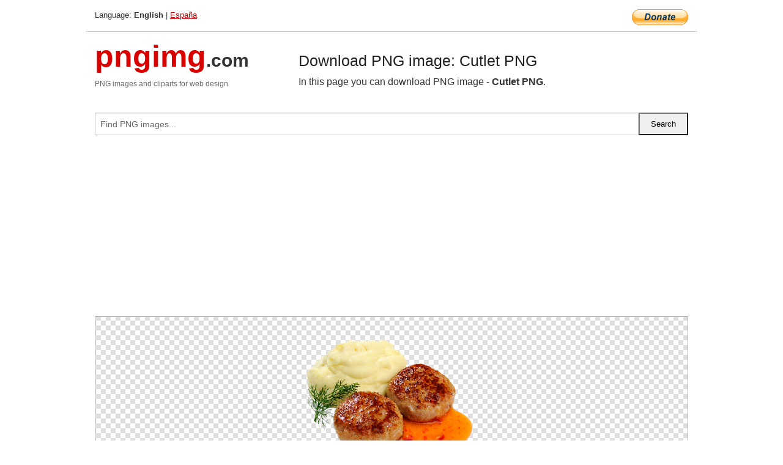

--- FILE ---
content_type: text/html; charset=UTF-8
request_url: https://pngimg.com/image/82465
body_size: 5139
content:
<!DOCTYPE html>
<html lang="en">
<head>
    <link rel="stylesheet" type="text/css" href="https://pngimg.com/distr/css/css.css"/>
    <title>Cutlet PNG transparent image download, size: 320x280px</title>
    <meta http-equiv="Content-Type" content="text/html; charset=utf-8"/>
    <meta name="viewport" content="width=device-width, initial-scale=1.0"/>
    <meta name="robots" content="index, follow"/>
    <meta name="keywords" content="Cutlet PNG size: 320x280px, Cutlet PNG images, PNG image: Cutlet PNG, free PNG image, Cutlet"/>
    <meta name="description" content="Cutlet PNG PNG image with transparent background, size: 320x280px. Cutlet PNG in high resolution. Download: https://pngimg.com/https://pngimg.com/uploads/cutlet/cutlet_PNG28.png"/>
    <meta name="google-site-verification" content="qcYfEN7AYS0t2uzuv1nfdpuWns53GYFbGG0rNLsatHM"/>
    <meta property="og:locale" content="en_US"/>
    <meta property="og:type" content="article"/>
    <meta property="og:title" content="Cutlet PNG image with transparent background"/>
    <meta property="og:description" content="Cutlet PNG PNG image. You can download PNG image Cutlet PNG, free PNG image, Cutlet PNG PNG"/>
    <meta property="og:url" content="https://pngimg.com/image/82465"/>
    <meta property="og:site_name" content="pngimg.com"/>
    <meta property="og:image" content="https://pngimg.com/uploads/cutlet/cutlet_PNG28.png"/>
    <meta name="twitter:card" content="summary"/>
    <meta name="twitter:description" content="Cutlet PNG PNG image. You can download PNG image Cutlet PNG, free PNG image, Cutlet PNG PNG"/>
    <meta name="twitter:title" content="Cutlet PNG image with transparent background"/>
    <meta name="twitter:image" content="https://pngimg.com/uploads/cutlet/cutlet_PNG28.png"/>
    <link rel="canonical"
          href="https://pngimg.com/image/82465"/>
    <link rel="shortcut icon" href="https://pngimg.com/favicon.ico"/>
        <script async src="https://pagead2.googlesyndication.com/pagead/js/adsbygoogle.js?client=ca-pub-0593512396584361"
            crossorigin="anonymous"></script>
        <script async custom-element="amp-auto-ads"
            src="https://cdn.ampproject.org/v0/amp-auto-ads-0.1.js">
    </script>
</head>
<body>
<amp-auto-ads type="adsense"
              data-ad-client="ca-pub-0593512396584361">
</amp-auto-ads>
<div class="row bottom_border">
    <div class="large-10 small-8 columns">
        Language: <b>English</b> | <a href="https://pngimg.es">España</a>
    </div>
    <div class="large-2 small-4 columns" style="text-align: right;">
        <a href="https://www.paypal.com/donate/?hosted_button_id=H269GXHKMEZBG" target="_blank"><img
                    src="/distr/img/btn_donate_lg.gif" style="border:0" alt="Donate"/></a>
    </div>
</div>
<div class="row top-logo">
    <div class="large-4 medium-4 small-12 columns logo_div" style="text-align:left;">
        <a href="/" class="none"><span class="logo"><span class="logo_title">pngimg</span>.com</span></a>
        <h1>PNG images and cliparts for web design</h1>
    </div>
    <div class="large-8 medium-8 small-12 columns" style="text-align:left;padding-top:30px;">
        <h1>Download PNG image: Cutlet PNG </h1>
     In this page you can download PNG image  - <strong>Cutlet PNG</strong>.<br/><br/>    </div>
</div>
<div class="row">
    <div class="large-12 columns search_form_div" itemscope="" itemtype="http://schema.org/WebSite">
        <link itemprop="url" href="https://pngimg.com"/>
        <form itemprop="potentialAction" itemscope="" itemtype="http://schema.org/SearchAction" method="get"
              action="https://pngimg.com/search_image/">
            <meta itemprop="target" content="https://pngimg.com/search_image/?search_image={search_image}"/>
            <div class="row collapse search_form">
                <div class="large-11 small-9 columns">
                    <input type="text" itemprop="query-input" name="search_image" value=""
                           placeholder="Find PNG images..."/>
                </div>
                <div class="large-1 small-3 columns">
                    <input type="submit" name="search_button" value="Search"/>
                </div>
            </div>
        </form>
    </div>
</div>
<div class="row">
    <div class="large-12 columns">
        <ins class="adsbygoogle"
     style="display:block"
     data-ad-client="ca-pub-0593512396584361"
     data-ad-slot="7194450127"
     data-ad-format="auto"
     data-full-width-responsive="true"></ins>
<script>
     (adsbygoogle = window.adsbygoogle || []).push({});
</script><div class="png_big" itemscope itemtype="http://schema.org/ImageObject">
                                    <img itemprop="contentUrl" data-original="https://pngimg.com/uploads/cutlet/cutlet_PNG28.png" src="https://pngimg.com/uploads/cutlet/cutlet_PNG28.png" alt="Cutlet PNG" title="Cutlet PNG" style="border:0;width:auto;width: 280px;max-height:550px;">                                          
                                    <meta itemprop="representativeOfPage" content="true">
                                    <meta itemprop="fileFormat" content="image/png">                                   
                                    <meta itemprop="contentSize" content="144 kilo"/>                                   
                                    <meta itemprop="thumbnail" content="https://pngimg.com/uploads/cutlet/small/cutlet_PNG28.png" />
                                    <meta itemprop="width" content="320" />
                                    <meta itemprop="height" content="280" />
                                    <meta itemprop="usageInfo" content="https://pngimg.com/license" />
                                    <meta itemprop="name" content="Cutlet PNG" />
                                    <meta itemprop="image" content="https://pngimg.com/uploads/cutlet/cutlet_PNG28.png" />                                    
                                </div>   
                      
<div>
    <a href="/d/cutlet_PNG28.png" class="download_png" target="_blank" style="width:200px;">Download PNG image</a> <br/>
    Share image: <br/>
    <div class="share-buttons">
    <button
        class="facebook"
        onClick='window.open("https://www.facebook.com/sharer.php?u=https://pngimg.com/image/82465","sharer","status=0,toolbar=0,width=650,height=500");'
        title="Share in Facebook">
    </button>    
    <button
        class="telegram"
        onClick='window.open("https://telegram.me/share/url?url=https://pngimg.com/image/82465","sharer","status=0,toolbar=0,width=650,height=500");'
        title="Share in Telegram">
    </button>
    <button
        class="pinterest"
        onClick='window.open("https://ru.pinterest.com/pin/create/button/?url=https://pngimg.com/image/82465&media=http:https://pngimg.com/uploads/cutlet/small/cutlet_PNG28.png&description=Cutlet+PNG","sharer","status=0,toolbar=0,width=650,height=500");'       
        title="Pin">
    </button>
    <button
        class="twitter"
        onClick='window.open("https://twitter.com/intent/tweet?text=Cutlet PNG&url= https://pngimg.com/image/82465","sharer","status=0,toolbar=0,width=650,height=500");'
        title="Tweet">
    </button>
</div>

    <br/>
          <b>License:</b> <a class="black" href="https://pngimg.com/license" target="_blank">Attribution-NonCommercial 4.0 International (CC BY-NC 4.0)</a>
          <div style="font-size:12px;margin-top:8px;">
                                        
                                            Keywords: <span><a class="black" href="https://pngimg.com/uploads/cutlet/cutlet_PNG28.png">Cutlet PNG size: 320x280px, Cutlet PNG images, PNG image: Cutlet PNG, free PNG image, Cutlet</a></span><br/>
                                            Image category: <b>Cutlet</b><br/>
                							Format: <strong>PNG image with alpha (transparent)</strong><br/>
                							Resolution:  320x280<br/>
                							Size:  144 kb<br/>
                                        </div>     
</div><ins class="adsbygoogle"
     style="display:block"
     data-ad-client="ca-pub-0593512396584361"
     data-ad-slot="7194450127"
     data-ad-format="auto"
     data-full-width-responsive="true"></ins>
<script>
     (adsbygoogle = window.adsbygoogle || []).push({});
</script><br/><h1>Cutlet PNG image with transparent background | cutlet_PNG28.png</h1>   
                                        <div><span itemscope itemtype="http://schema.org/BreadcrumbList">
       <span itemprop="itemListElement" itemscope itemtype="http://schema.org/ListItem">
          <a href="/" itemprop="item"><span itemprop="name">Home</span></a>
          <meta itemprop="position" content="1" />
        </span>
         &raquo; 
         <span itemprop="itemListElement" itemscope itemtype="http://schema.org/ListItem">
           <a href="/images/food/" itemprop="item"><span itemprop="name">FOOD & DRINKS</span></a>
           <meta itemprop="position" content="2" />
         </span>
          &raquo; 
         <span itemprop="itemListElement" itemscope itemtype="http://schema.org/ListItem"> 
           <a href="/images/food/cutlet/" itemprop="item"><span itemprop="name">Cutlet</span></a>
           <meta itemprop="position" content="3" />
          </span>
           &raquo;  
           <span itemprop="itemListElement" itemscope itemtype="http://schema.org/ListItem">
             <a href="/image/82465" itemprop="item"><span itemprop="name">Cutlet PNG</span></a>
             <meta itemprop="position" content="4" />
           </span>
         </span>
           <br/><br/></div>
                                       <p>This image has format <b>transparent PNG</b> with resolution <b>320x280</b>.<br/> You can <b>download</b> this image in best resolution from this page and use it for design and web design.</p> 
                                       <p><b>Cutlet PNG</b> with transparent background you can download for free, just click on download button. </p>                                                                          
                                        <br/> <br/>                <!-- PNGIMG2020 vertical -->
        <ins class="adsbygoogle"
             style="display:block"
             data-ad-client="ca-pub-0593512396584361"
             data-ad-slot="2654000182"
             data-ad-format="auto"></ins>
        <script>
            (adsbygoogle = window.adsbygoogle || []).push({});
        </script>
                <div class="row">
            <div class="large-12 columns main_content">
                <h1>More images of Cutlet</h1><ul class="small-block-grid-2 medium-block-grid-3 large-block-grid-4" itemscope itemtype="http://schema.org/ImageGallery"><li>
        <div class="png_png png_imgs" style="padding:15px;background:#fff !important;overflow:hidden;">
            <a href="https://shutterstock.7eer.net/c/3442943/560528/1305?u=https%3A%2F%2Fwww.shutterstock.com%2Fimage-photo%2Fminced-pork-beef-cutlets-served-sauce-2431569861" target="_blank"><img style="min-width:200px;max-width:242px;border:0;" src="https://image.shutterstock.com/image-photo/minced-pork-beef-cutlets-served-260nw-2431569861.jpg" alt="Minced pork and beef cutlets served with sauce over white background. Comfort food concept. Top view, flat lay"  title="Minced pork and beef cutlets served with sauce over white background. Comfort food concept. Top view, flat lay"/></a>
         </div>   
         <div class="description_div">
            <div class="img_desc"><a href="https://shutterstock.7eer.net/c/3442943/560528/1305?u=https%3A%2F%2Fwww.shutterstock.com%2Fimage-photo%2Fminced-pork-beef-cutlets-served-sauce-2431569861"><b>Minced pork and beef cutlets...</b></a></div>
                                      <div class="row">
                                          <div class="large-6 columns res_size">
                                            Shutterstock.com
                                          </div>
                                          <div class="large-6 columns">
                                             <a href="https://shutterstock.7eer.net/c/3442943/560528/1305?u=https%3A%2F%2Fwww.shutterstock.com%2Fimage-photo%2Fminced-pork-beef-cutlets-served-sauce-2431569861" class="download_png">Download</a>
                                          </div>
                                       </div>
               </div>  					
            </li><li>
        <div class="png_png png_imgs" style="padding:15px;background:#fff !important;overflow:hidden;">
            <a href="https://shutterstock.7eer.net/c/3442943/560528/1305?u=https%3A%2F%2Fwww.shutterstock.com%2Fimage-photo%2Fcrispy-baked-homemade-cutlets-on-wooden-652859794" target="_blank"><img style="min-width:200px;max-width:242px;border:0;" src="https://image.shutterstock.com/image-photo/crispy-baked-homemade-cutlets-on-260nw-652859794.jpg" alt="Crispy baked  homemade cutlets on wooden table."  title="Crispy baked  homemade cutlets on wooden table."/></a>
         </div>   
         <div class="description_div">
            <div class="img_desc"><a href="https://shutterstock.7eer.net/c/3442943/560528/1305?u=https%3A%2F%2Fwww.shutterstock.com%2Fimage-photo%2Fcrispy-baked-homemade-cutlets-on-wooden-652859794"><b>Crispy baked  homemade cutle...</b></a></div>
                                      <div class="row">
                                          <div class="large-6 columns res_size">
                                            Shutterstock.com
                                          </div>
                                          <div class="large-6 columns">
                                             <a href="https://shutterstock.7eer.net/c/3442943/560528/1305?u=https%3A%2F%2Fwww.shutterstock.com%2Fimage-photo%2Fcrispy-baked-homemade-cutlets-on-wooden-652859794" class="download_png">Download</a>
                                          </div>
                                       </div>
               </div>  					
            </li><li>
        <div class="png_png png_imgs" style="padding:15px;background:#fff !important;overflow:hidden;">
            <a href="https://shutterstock.7eer.net/c/3442943/560528/1305?u=https%3A%2F%2Fwww.shutterstock.com%2Fimage-photo%2Fcrispy-fried-pork-cutlet-served-rice-2709499805" target="_blank"><img style="min-width:200px;max-width:242px;border:0;" src="https://image.shutterstock.com/image-photo/crispy-fried-pork-cutlet-served-260nw-2709499805.jpg" alt="Crispy fried pork cutlet served with rice, pickled vegetables, and salad in a traditional Japanese-style plate"  title="Crispy fried pork cutlet served with rice, pickled vegetables, and salad in a traditional Japanese-style plate"/></a>
         </div>   
         <div class="description_div">
            <div class="img_desc"><a href="https://shutterstock.7eer.net/c/3442943/560528/1305?u=https%3A%2F%2Fwww.shutterstock.com%2Fimage-photo%2Fcrispy-fried-pork-cutlet-served-rice-2709499805"><b>Crispy fried pork cutlet ser...</b></a></div>
                                      <div class="row">
                                          <div class="large-6 columns res_size">
                                            Shutterstock.com
                                          </div>
                                          <div class="large-6 columns">
                                             <a href="https://shutterstock.7eer.net/c/3442943/560528/1305?u=https%3A%2F%2Fwww.shutterstock.com%2Fimage-photo%2Fcrispy-fried-pork-cutlet-served-rice-2709499805" class="download_png">Download</a>
                                          </div>
                                       </div>
               </div>  					
            </li><li>
        <div class="png_png png_imgs" style="padding:15px;background:#fff !important;overflow:hidden;">
            <a href="https://shutterstock.7eer.net/c/3442943/560528/1305?u=https%3A%2F%2Fwww.shutterstock.com%2Fimage-photo%2Fcutlets-on-plate-salad-tomato-white-1494993611" target="_blank"><img style="min-width:200px;max-width:242px;border:0;" src="https://image.shutterstock.com/image-photo/cutlets-on-plate-salad-tomato-260nw-1494993611.jpg" alt="Cutlets on a plate with salad and tomato. White background."  title="Cutlets on a plate with salad and tomato. White background."/></a>
         </div>   
         <div class="description_div">
            <div class="img_desc"><a href="https://shutterstock.7eer.net/c/3442943/560528/1305?u=https%3A%2F%2Fwww.shutterstock.com%2Fimage-photo%2Fcutlets-on-plate-salad-tomato-white-1494993611"><b>Cutlets on a plate with sala...</b></a></div>
                                      <div class="row">
                                          <div class="large-6 columns res_size">
                                            Shutterstock.com
                                          </div>
                                          <div class="large-6 columns">
                                             <a href="https://shutterstock.7eer.net/c/3442943/560528/1305?u=https%3A%2F%2Fwww.shutterstock.com%2Fimage-photo%2Fcutlets-on-plate-salad-tomato-white-1494993611" class="download_png">Download</a>
                                          </div>
                                       </div>
               </div>  					
            </li><li itemprop="associatedMedia" itemscope itemtype="http://schema.org/ImageObject">
                            <meta itemprop="fileFormat" content="image/png">
                            <link itemprop="contentUrl" href="https://pngimg.com/uploads/cutlet/cutlet_PNG68.png">
                            <meta itemprop="keywords" content="Cutlet PNG">
            						<div class="png_png png_imgs">
                                      <a itemprop="url" href="https://pngimg.com/image/82505" title="Cutlet PNG" target="_blank"><img itemprop="thumbnail" src="https://pngimg.com/uploads/cutlet/small/cutlet_PNG68.png" data-original="https://pngimg.com/uploads/cutlet/small/cutlet_PNG68.png" alt="Cutlet PNG" style="padding-top:10px;border:0;" title="Cutlet PNG" /></a>
                                    </div>   
                                    <div class="description_div">
                                      <div class="img_desc" itemprop="description"><a href="https://pngimg.com/image/82505"><b>Cutlet PNG</b></a></div>
                                      
                                      <div class="row">
                                          <div class="large-6 columns res_size">
                                             Res.: 4937x2166 <br/> Size: 16632 kb
                                          </div>
                                          <div class="large-6 columns">
                                             <a href="https://pngimg.com/image/82505" class="download_png">Download</a>
                                          </div>
                                      </div>                                     
                                    </div>  						
            				</li><li itemprop="associatedMedia" itemscope itemtype="http://schema.org/ImageObject">
                            <meta itemprop="fileFormat" content="image/png">
                            <link itemprop="contentUrl" href="https://pngimg.com/uploads/cutlet/cutlet_PNG75.png">
                            <meta itemprop="keywords" content="Cutlet PNG">
            						<div class="png_png png_imgs">
                                      <a itemprop="url" href="https://pngimg.com/image/82512" title="Cutlet PNG" target="_blank"><img itemprop="thumbnail" src="https://pngimg.com/uploads/cutlet/small/cutlet_PNG75.png" data-original="https://pngimg.com/uploads/cutlet/small/cutlet_PNG75.png" alt="Cutlet PNG" style="padding-top:10px;border:0;" title="Cutlet PNG" /></a>
                                    </div>   
                                    <div class="description_div">
                                      <div class="img_desc" itemprop="description"><a href="https://pngimg.com/image/82512"><b>Cutlet PNG</b></a></div>
                                      
                                      <div class="row">
                                          <div class="large-6 columns res_size">
                                             Res.: 4345x2683 <br/> Size: 15189 kb
                                          </div>
                                          <div class="large-6 columns">
                                             <a href="https://pngimg.com/image/82512" class="download_png">Download</a>
                                          </div>
                                      </div>                                     
                                    </div>  						
            				</li><li itemprop="associatedMedia" itemscope itemtype="http://schema.org/ImageObject">
                            <meta itemprop="fileFormat" content="image/png">
                            <link itemprop="contentUrl" href="https://pngimg.com/uploads/cutlet/cutlet_PNG56.png">
                            <meta itemprop="keywords" content="Cutlet PNG">
            						<div class="png_png png_imgs">
                                      <a itemprop="url" href="https://pngimg.com/image/82493" title="Cutlet PNG" target="_blank"><img itemprop="thumbnail" src="https://pngimg.com/uploads/cutlet/small/cutlet_PNG56.png" data-original="https://pngimg.com/uploads/cutlet/small/cutlet_PNG56.png" alt="Cutlet PNG" style="padding-top:10px;border:0;" title="Cutlet PNG" /></a>
                                    </div>   
                                    <div class="description_div">
                                      <div class="img_desc" itemprop="description"><a href="https://pngimg.com/image/82493"><b>Cutlet PNG</b></a></div>
                                      
                                      <div class="row">
                                          <div class="large-6 columns res_size">
                                             Res.: 1920x1440 <br/> Size: 2251 kb
                                          </div>
                                          <div class="large-6 columns">
                                             <a href="https://pngimg.com/image/82493" class="download_png">Download</a>
                                          </div>
                                      </div>                                     
                                    </div>  						
            				</li><li itemprop="associatedMedia" itemscope itemtype="http://schema.org/ImageObject">
                            <meta itemprop="fileFormat" content="image/png">
                            <link itemprop="contentUrl" href="https://pngimg.com/uploads/cutlet/cutlet_PNG35.png">
                            <meta itemprop="keywords" content="Cutlet PNG">
            						<div class="png_png png_imgs">
                                      <a itemprop="url" href="https://pngimg.com/image/82472" title="Cutlet PNG" target="_blank"><img itemprop="thumbnail" src="https://pngimg.com/uploads/cutlet/small/cutlet_PNG35.png" data-original="https://pngimg.com/uploads/cutlet/small/cutlet_PNG35.png" alt="Cutlet PNG" style="padding-top:10px;border:0;" title="Cutlet PNG" /></a>
                                    </div>   
                                    <div class="description_div">
                                      <div class="img_desc" itemprop="description"><a href="https://pngimg.com/image/82472"><b>Cutlet PNG</b></a></div>
                                      
                                      <div class="row">
                                          <div class="large-6 columns res_size">
                                             Res.: 390x177 <br/> Size: 140 kb
                                          </div>
                                          <div class="large-6 columns">
                                             <a href="https://pngimg.com/image/82472" class="download_png">Download</a>
                                          </div>
                                      </div>                                     
                                    </div>  						
            				</li><li itemprop="associatedMedia" itemscope itemtype="http://schema.org/ImageObject">
                            <meta itemprop="fileFormat" content="image/png">
                            <link itemprop="contentUrl" href="https://pngimg.com/uploads/cutlet/cutlet_PNG109.png">
                            <meta itemprop="keywords" content="Cutlet PNG">
            						<div class="png_png png_imgs">
                                      <a itemprop="url" href="https://pngimg.com/image/82546" title="Cutlet PNG" target="_blank"><img itemprop="thumbnail" src="https://pngimg.com/uploads/cutlet/small/cutlet_PNG109.png" data-original="https://pngimg.com/uploads/cutlet/small/cutlet_PNG109.png" alt="Cutlet PNG" style="padding-top:10px;border:0;" title="Cutlet PNG" /></a>
                                    </div>   
                                    <div class="description_div">
                                      <div class="img_desc" itemprop="description"><a href="https://pngimg.com/image/82546"><b>Cutlet PNG</b></a></div>
                                      
                                      <div class="row">
                                          <div class="large-6 columns res_size">
                                             Res.: 380x288 <br/> Size: 165 kb
                                          </div>
                                          <div class="large-6 columns">
                                             <a href="https://pngimg.com/image/82546" class="download_png">Download</a>
                                          </div>
                                      </div>                                     
                                    </div>  						
            				</li><li itemprop="associatedMedia" itemscope itemtype="http://schema.org/ImageObject">
                            <meta itemprop="fileFormat" content="image/png">
                            <link itemprop="contentUrl" href="https://pngimg.com/uploads/cutlet/cutlet_PNG45.png">
                            <meta itemprop="keywords" content="Cutlet PNG">
            						<div class="png_png png_imgs">
                                      <a itemprop="url" href="https://pngimg.com/image/82482" title="Cutlet PNG" target="_blank"><img itemprop="thumbnail" src="https://pngimg.com/uploads/cutlet/small/cutlet_PNG45.png" data-original="https://pngimg.com/uploads/cutlet/small/cutlet_PNG45.png" alt="Cutlet PNG" style="padding-top:10px;border:0;" title="Cutlet PNG" /></a>
                                    </div>   
                                    <div class="description_div">
                                      <div class="img_desc" itemprop="description"><a href="https://pngimg.com/image/82482"><b>Cutlet PNG</b></a></div>
                                      
                                      <div class="row">
                                          <div class="large-6 columns res_size">
                                             Res.: 1600x1182 <br/> Size: 2639 kb
                                          </div>
                                          <div class="large-6 columns">
                                             <a href="https://pngimg.com/image/82482" class="download_png">Download</a>
                                          </div>
                                      </div>                                     
                                    </div>  						
            				</li><li itemprop="associatedMedia" itemscope itemtype="http://schema.org/ImageObject">
                            <meta itemprop="fileFormat" content="image/png">
                            <link itemprop="contentUrl" href="https://pngimg.com/uploads/cutlet/cutlet_PNG71.png">
                            <meta itemprop="keywords" content="Cutlet PNG">
            						<div class="png_png png_imgs">
                                      <a itemprop="url" href="https://pngimg.com/image/82508" title="Cutlet PNG" target="_blank"><img itemprop="thumbnail" src="https://pngimg.com/uploads/cutlet/small/cutlet_PNG71.png" data-original="https://pngimg.com/uploads/cutlet/small/cutlet_PNG71.png" alt="Cutlet PNG" style="padding-top:10px;border:0;" title="Cutlet PNG" /></a>
                                    </div>   
                                    <div class="description_div">
                                      <div class="img_desc" itemprop="description"><a href="https://pngimg.com/image/82508"><b>Cutlet PNG</b></a></div>
                                      
                                      <div class="row">
                                          <div class="large-6 columns res_size">
                                             Res.: 4888x4110 <br/> Size: 15873 kb
                                          </div>
                                          <div class="large-6 columns">
                                             <a href="https://pngimg.com/image/82508" class="download_png">Download</a>
                                          </div>
                                      </div>                                     
                                    </div>  						
            				</li><li itemprop="associatedMedia" itemscope itemtype="http://schema.org/ImageObject">
                            <meta itemprop="fileFormat" content="image/png">
                            <link itemprop="contentUrl" href="https://pngimg.com/uploads/cutlet/cutlet_PNG28.png">
                            <meta itemprop="keywords" content="Cutlet PNG">
            						<div class="png_png png_imgs">
                                      <a itemprop="url" href="https://pngimg.com/image/82465" title="Cutlet PNG" target="_blank"><img itemprop="thumbnail" src="https://pngimg.com/uploads/cutlet/small/cutlet_PNG28.png" data-original="https://pngimg.com/uploads/cutlet/small/cutlet_PNG28.png" alt="Cutlet PNG" style="padding-top:10px;border:0;" title="Cutlet PNG" /></a>
                                    </div>   
                                    <div class="description_div">
                                      <div class="img_desc" itemprop="description"><a href="https://pngimg.com/image/82465"><b>Cutlet PNG</b></a></div>
                                      
                                      <div class="row">
                                          <div class="large-6 columns res_size">
                                             Res.: 320x280 <br/> Size: 144 kb
                                          </div>
                                          <div class="large-6 columns">
                                             <a href="https://pngimg.com/image/82465" class="download_png">Download</a>
                                          </div>
                                      </div>                                     
                                    </div>  						
            				</li></ul>            </div>
        </div>
        <div class="large-12 columns main_content">
            <h1>Cutlet</h1><p>
	<strong>Cutlet </strong>- a thin slice of meat from the leg or ribs of veal, pork, chicken, or mutton
</p>
<p>
	  From the late 1700s until about 1900, virtually all recipes for "cutlets" in English-language cookbooks referenced veal cutlets. Then pork cutlets began to appear. More recently, in American and Canadian cuisine, cutlets have also been made using chicken, although this was also imported from Europe. The cutlet is usually coated with flour, egg and bread crumbs, then fried in a pan with some oil.
</p>
<p>
	  The Polish pork cutlet, kotlet schabowy, is a pork chop coated with breadcrumbs. Kotlet schabowy can be served with mashed potatoes, home fries, pierogi, fried mushrooms, cooked vegetables (cabbage), with salads or with coleslaw. Kotlet z kurczaka is a chicken cutlet coated with breadcrumbs. Kotlet z indyka is a turkey cutlet coated with breadcrumbs.
</p>
<p>
	  In modern Russian, the word kotleta (котлета) refers almost exclusively to pan-fried minced meat croquettes / cutlet-shaped patties. Bread soaked in milk, onions, garlic, and herbs is usually present in the recipe. When in a hurry, a "cutlet" can be eaten between bread slices like a hamburger, but this fast meal is rarely served in restaurants. At home, it is most often served with pan-fried potatoes, mashed potatoes, pasta, etc.
</p>
<p>
	  In the middle of the 20th century, industrially produced, semi-processed ground meat cutlets were introduced in the USSR. Colloquially known as Mikoyan cutlets (named after Soviet politician Anastas Mikoyan), these were cheap pork or beef cutlet-shaped patties which resembled American burgers.
</p>
<p>
	  A particular form known as Pozharsky cutlet is an elaborated version of minced poultry kotleta covered with breadcrumbs. A distinct feature of this cutlet is that butter is added to minced meat, which results in an especially juicy and tender consistency.
</p>
<p>
	  Another Russian version of a cutlet, called otbivnaya kotleta (отбивная котлета), meaning "beaten cutlet", is a fried slice of meat, usually pork or beef, beaten flat with a tenderizing hammer or knife handle and covered with beaten eggs, dough or breadcrumbs. The recipe is similar to those of escalopes, schnitzel, Polish, or American cutlets. Today, this dish is simply called otbivnaya, with the word kotleta reserved for minced meat patties.
</p>
<p>
	  Chicken Kiev is called kotleta po-kievski (котлета по-киевски) in Russian and similarly kotleta po-kyivski (котлета по-київськи) in Ukrainian, which means "Kiev-style cutlet".
</p>
<p>
	  In this clipart you can download free PNG images: <strong>Cutlet PNG images free download</strong>
</p>        </div>
    </div>
</div>
</div>
<!-- Google tag (gtag.js) -->
<script async src="https://www.googletagmanager.com/gtag/js?id=G-9TJPV0DEQB"></script>
<script>
    window.dataLayer = window.dataLayer || [];
    function gtag(){dataLayer.push(arguments);}
    gtag('js', new Date());

    gtag('config', 'G-9TJPV0DEQB');
</script></body>
</html>



--- FILE ---
content_type: text/html; charset=utf-8
request_url: https://www.google.com/recaptcha/api2/aframe
body_size: 265
content:
<!DOCTYPE HTML><html><head><meta http-equiv="content-type" content="text/html; charset=UTF-8"></head><body><script nonce="MYNdN2hvmcaf7md8q554Mg">/** Anti-fraud and anti-abuse applications only. See google.com/recaptcha */ try{var clients={'sodar':'https://pagead2.googlesyndication.com/pagead/sodar?'};window.addEventListener("message",function(a){try{if(a.source===window.parent){var b=JSON.parse(a.data);var c=clients[b['id']];if(c){var d=document.createElement('img');d.src=c+b['params']+'&rc='+(localStorage.getItem("rc::a")?sessionStorage.getItem("rc::b"):"");window.document.body.appendChild(d);sessionStorage.setItem("rc::e",parseInt(sessionStorage.getItem("rc::e")||0)+1);localStorage.setItem("rc::h",'1769247429560');}}}catch(b){}});window.parent.postMessage("_grecaptcha_ready", "*");}catch(b){}</script></body></html>